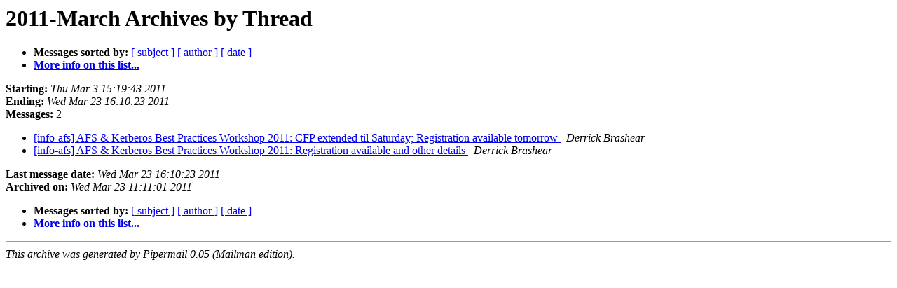

--- FILE ---
content_type: text/html
request_url: https://lists.central.org/pipermail/info-afs/2011-March/thread.html
body_size: 1854
content:
<!DOCTYPE HTML PUBLIC "-//W3C//DTD HTML 3.2//EN">
<HTML>
  <HEAD>
     <title>The info-afs 2011-March Archive by Thread</title>
     <META NAME="robots" CONTENT="noindex,follow">
     
  </HEAD>
  <BODY BGCOLOR="#ffffff">
      <a name="start"></A>
      <h1>2011-March Archives by Thread</h1>
      <ul>
         <li> <b>Messages sorted by:</b>
	        
		<a href="subject.html#start">[ subject ]</a>
		<a href="author.html#start">[ author ]</a>
		<a href="date.html#start">[ date ]</a>

	     <li><b><a href="https://lists.central.org/mailman/listinfo/info-afs">More info on this list...
                    </a></b></li>
      </ul>
      <p><b>Starting:</b> <i>Thu Mar  3 15:19:43 2011</i><br>
         <b>Ending:</b> <i>Wed Mar 23 16:10:23 2011</i><br>
         <b>Messages:</b> 2<p>
     <ul>

<!--0 01299183583- -->
<LI><A HREF="000378.html">[info-afs] AFS & Kerberos Best Practices Workshop 2011: CFP extended til
 Saturday; Registration available tomorrow
</A><A NAME="378">&nbsp;</A>
<I>Derrick Brashear
</I>
<!--0 01300911023- -->
<LI><A HREF="000379.html">[info-afs] AFS & Kerberos Best Practices Workshop 2011: Registration available
 and other details
</A><A NAME="379">&nbsp;</A>
<I>Derrick Brashear
</I>
    </ul>
    <p>
      <a name="end"><b>Last message date:</b></a> 
       <i>Wed Mar 23 16:10:23 2011</i><br>
    <b>Archived on:</b> <i>Wed Mar 23 11:11:01 2011</i>
    <p>
   <ul>
         <li> <b>Messages sorted by:</b>
	        
		<a href="subject.html#start">[ subject ]</a>
		<a href="author.html#start">[ author ]</a>
		<a href="date.html#start">[ date ]</a>
	     <li><b><a href="https://lists.central.org/mailman/listinfo/info-afs">More info on this list...
                    </a></b></li>
     </ul>
     <p>
     <hr>
     <i>This archive was generated by
     Pipermail 0.05 (Mailman edition).</i>
  </BODY>
</HTML>

